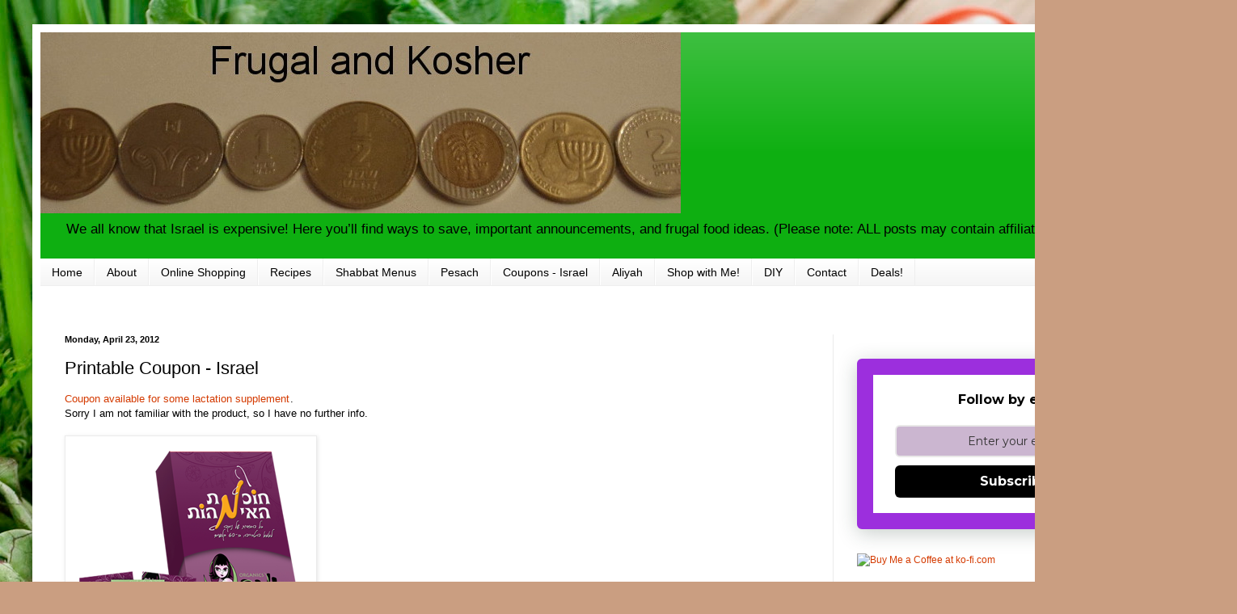

--- FILE ---
content_type: text/html; charset=utf-8
request_url: https://www.google.com/recaptcha/api2/aframe
body_size: 268
content:
<!DOCTYPE HTML><html><head><meta http-equiv="content-type" content="text/html; charset=UTF-8"></head><body><script nonce="_odUztXQaDkz_d8ky4LRTQ">/** Anti-fraud and anti-abuse applications only. See google.com/recaptcha */ try{var clients={'sodar':'https://pagead2.googlesyndication.com/pagead/sodar?'};window.addEventListener("message",function(a){try{if(a.source===window.parent){var b=JSON.parse(a.data);var c=clients[b['id']];if(c){var d=document.createElement('img');d.src=c+b['params']+'&rc='+(localStorage.getItem("rc::a")?sessionStorage.getItem("rc::b"):"");window.document.body.appendChild(d);sessionStorage.setItem("rc::e",parseInt(sessionStorage.getItem("rc::e")||0)+1);localStorage.setItem("rc::h",'1769401933550');}}}catch(b){}});window.parent.postMessage("_grecaptcha_ready", "*");}catch(b){}</script></body></html>